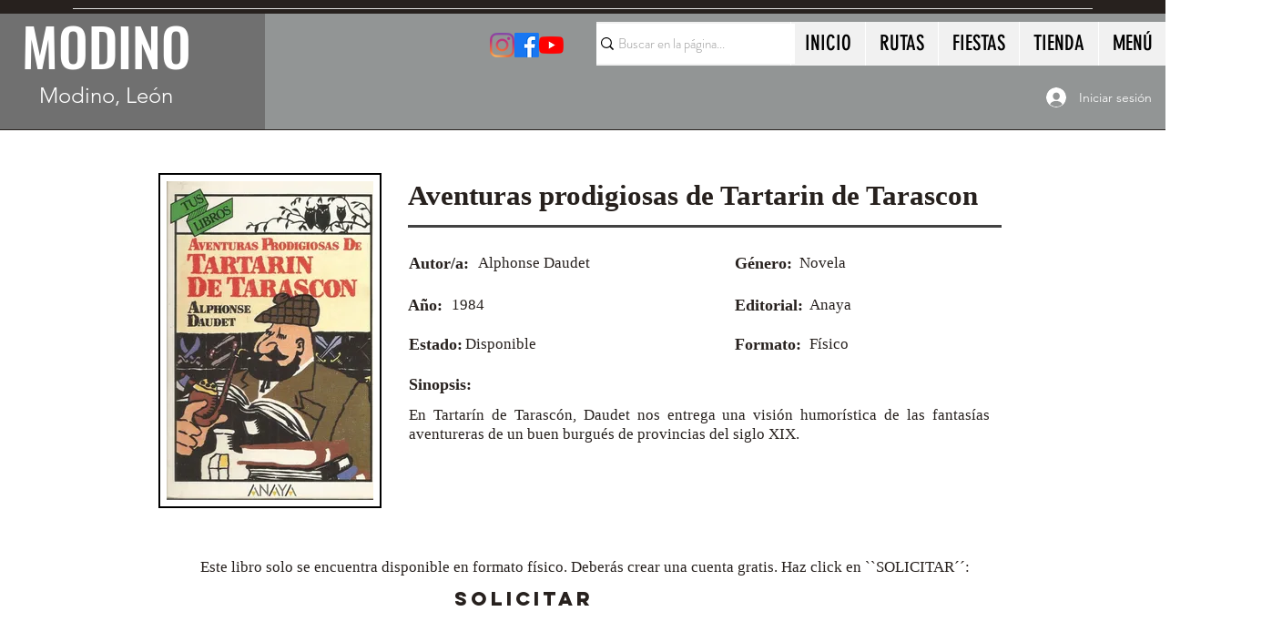

--- FILE ---
content_type: text/html; charset=utf-8
request_url: https://www.google.com/recaptcha/api2/aframe
body_size: 267
content:
<!DOCTYPE HTML><html><head><meta http-equiv="content-type" content="text/html; charset=UTF-8"></head><body><script nonce="NcQlMuq6sPQrI75LxuH_1w">/** Anti-fraud and anti-abuse applications only. See google.com/recaptcha */ try{var clients={'sodar':'https://pagead2.googlesyndication.com/pagead/sodar?'};window.addEventListener("message",function(a){try{if(a.source===window.parent){var b=JSON.parse(a.data);var c=clients[b['id']];if(c){var d=document.createElement('img');d.src=c+b['params']+'&rc='+(localStorage.getItem("rc::a")?sessionStorage.getItem("rc::b"):"");window.document.body.appendChild(d);sessionStorage.setItem("rc::e",parseInt(sessionStorage.getItem("rc::e")||0)+1);localStorage.setItem("rc::h",'1768573399527');}}}catch(b){}});window.parent.postMessage("_grecaptcha_ready", "*");}catch(b){}</script></body></html>

--- FILE ---
content_type: application/javascript; charset=utf-8
request_url: https://fundingchoicesmessages.google.com/f/AGSKWxVHxyE5d4DwpOFJ-ziNveOq-R0r6r9tFZl4QpoczDOG95fHAIRLecjBx8Xq4VNOXdWUg8ay2h-XrKS3Y1Wm2ATrVQdC8S8qfoYLtS5Munao1OIEyNhPnTgmaxmD2T-gDLbMwGlVio76ax7lyqhyOalz4-PqexZIC64Ue5_-xIKb6oabBgXeD3WccC1M/_-layer-ads/.biz/ad./ads/468./oas_mjx3./comm/AD_
body_size: -1293
content:
window['d939078f-9f2a-4f18-85f3-9b01cd0bdc3f'] = true;